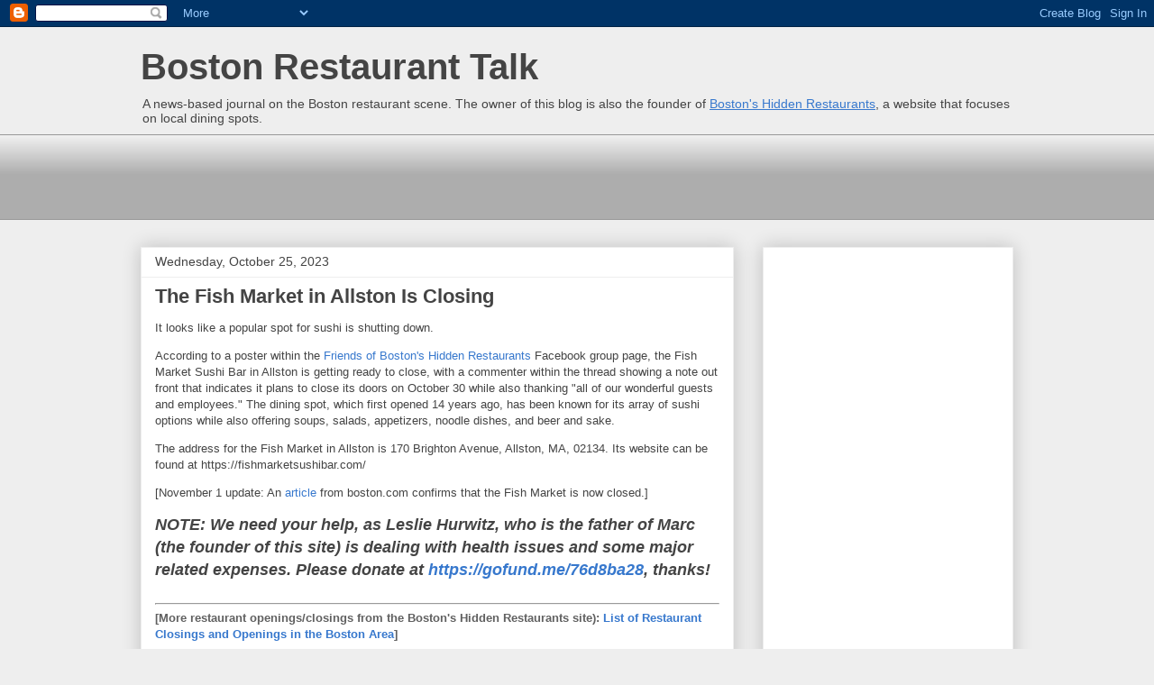

--- FILE ---
content_type: text/html; charset=UTF-8
request_url: https://bostonrestaurants.blogspot.com/2023/10/the-fish-market-in-allston-is-closing.html
body_size: 12934
content:
<!DOCTYPE html>
<html class='v2' dir='ltr' lang='en' xmlns='http://www.w3.org/1999/xhtml' xmlns:b='http://www.google.com/2005/gml/b' xmlns:data='http://www.google.com/2005/gml/data' xmlns:expr='http://www.google.com/2005/gml/expr'>
<head>
<link href='https://www.blogger.com/static/v1/widgets/335934321-css_bundle_v2.css' rel='stylesheet' type='text/css'/>
<meta content='https://blogger.googleusercontent.com/img/b/R29vZ2xl/AVvXsEgAa1ZLOF2qMMLF4pG78g2x8JBCloKz1FEcZHbl8gV9sWnggiKjmIQ2BdHIMVd5c3J-BY9tOZ_9m_NiWNn6vw5WuDHUqdNijfUTTlKQ_Lcd5zzN2sMj3H3au6MFhDrqW8vooJciOQ/s1600/BRTnew.jpg' property='og:image'/>
<meta content='width=1100' name='viewport'/>
<meta content='text/html; charset=UTF-8' http-equiv='Content-Type'/>
<meta content='blogger' name='generator'/>
<link href='https://bostonrestaurants.blogspot.com/favicon.ico' rel='icon' type='image/x-icon'/>
<link href='https://bostonrestaurants.blogspot.com/2023/10/the-fish-market-in-allston-is-closing.html' rel='canonical'/>
<link rel="alternate" type="application/atom+xml" title="Boston Restaurant Talk - Atom" href="https://bostonrestaurants.blogspot.com/feeds/posts/default" />
<link rel="alternate" type="application/rss+xml" title="Boston Restaurant Talk - RSS" href="https://bostonrestaurants.blogspot.com/feeds/posts/default?alt=rss" />
<link rel="service.post" type="application/atom+xml" title="Boston Restaurant Talk - Atom" href="https://www.blogger.com/feeds/10701761/posts/default" />

<link rel="alternate" type="application/atom+xml" title="Boston Restaurant Talk - Atom" href="https://bostonrestaurants.blogspot.com/feeds/3215003865957107993/comments/default" />
<!--Can't find substitution for tag [blog.ieCssRetrofitLinks]-->
<meta content='https://bostonrestaurants.blogspot.com/2023/10/the-fish-market-in-allston-is-closing.html' property='og:url'/>
<meta content='The Fish Market in Allston Is Closing' property='og:title'/>
<meta content='It looks like a popular spot for sushi is shutting down. According to a poster within the Friends of Boston&#39;s Hidden Restaurants  Facebook g...' property='og:description'/>
<title>The Fish Market in Allston Is Closing | Boston Restaurant Talk</title>
<style id='page-skin-1' type='text/css'><!--
/*
-----------------------------------------------
Blogger Template Style
Name:     Awesome Inc.
Designer: Tina Chen
URL:      tinachen.org
----------------------------------------------- */
/* Variable definitions
====================
<Variable name="keycolor" description="Main Color" type="color" default="#ffffff"/>
<Group description="Page" selector="body">
<Variable name="body.font" description="Font" type="font"
default="normal normal 13px Arial, Tahoma, Helvetica, FreeSans, sans-serif"/>
<Variable name="body.background.color" description="Background Color" type="color" default="#000000"/>
<Variable name="body.text.color" description="Text Color" type="color" default="#ffffff"/>
</Group>
<Group description="Links" selector=".main-inner">
<Variable name="link.color" description="Link Color" type="color" default="#888888"/>
<Variable name="link.visited.color" description="Visited Color" type="color" default="#444444"/>
<Variable name="link.hover.color" description="Hover Color" type="color" default="#cccccc"/>
</Group>
<Group description="Blog Title" selector=".header h1">
<Variable name="header.font" description="Title Font" type="font"
default="normal bold 40px Arial, Tahoma, Helvetica, FreeSans, sans-serif"/>
<Variable name="header.text.color" description="Title Color" type="color" default="#444444" />
<Variable name="header.background.color" description="Header Background" type="color" default="transparent" />
</Group>
<Group description="Blog Description" selector=".header .description">
<Variable name="description.font" description="Font" type="font"
default="normal normal 14px Arial, Tahoma, Helvetica, FreeSans, sans-serif"/>
<Variable name="description.text.color" description="Text Color" type="color"
default="#444444" />
</Group>
<Group description="Tabs Text" selector=".tabs-inner .widget li a">
<Variable name="tabs.font" description="Font" type="font"
default="normal bold 14px Arial, Tahoma, Helvetica, FreeSans, sans-serif"/>
<Variable name="tabs.text.color" description="Text Color" type="color" default="#444444"/>
<Variable name="tabs.selected.text.color" description="Selected Color" type="color" default="#444444"/>
</Group>
<Group description="Tabs Background" selector=".tabs-outer .PageList">
<Variable name="tabs.background.color" description="Background Color" type="color" default="#141414"/>
<Variable name="tabs.selected.background.color" description="Selected Color" type="color" default="#444444"/>
<Variable name="tabs.border.color" description="Border Color" type="color" default="#eeeeee"/>
</Group>
<Group description="Date Header" selector=".main-inner .widget h2.date-header, .main-inner .widget h2.date-header span">
<Variable name="date.font" description="Font" type="font"
default="normal normal 14px Arial, Tahoma, Helvetica, FreeSans, sans-serif"/>
<Variable name="date.text.color" description="Text Color" type="color" default="#666666"/>
<Variable name="date.border.color" description="Border Color" type="color" default="#eeeeee"/>
</Group>
<Group description="Post Title" selector="h3.post-title, h4, h3.post-title a">
<Variable name="post.title.font" description="Font" type="font"
default="normal bold 22px Arial, Tahoma, Helvetica, FreeSans, sans-serif"/>
<Variable name="post.title.text.color" description="Text Color" type="color" default="#444444"/>
</Group>
<Group description="Post Background" selector=".post">
<Variable name="post.background.color" description="Background Color" type="color" default="#ffffff" />
<Variable name="post.border.color" description="Border Color" type="color" default="#eeeeee" />
<Variable name="post.border.bevel.color" description="Bevel Color" type="color" default="#eeeeee"/>
</Group>
<Group description="Gadget Title" selector="h2">
<Variable name="widget.title.font" description="Font" type="font"
default="normal bold 14px Arial, Tahoma, Helvetica, FreeSans, sans-serif"/>
<Variable name="widget.title.text.color" description="Text Color" type="color" default="#444444"/>
</Group>
<Group description="Gadget Text" selector=".sidebar .widget">
<Variable name="widget.font" description="Font" type="font"
default="normal normal 14px Arial, Tahoma, Helvetica, FreeSans, sans-serif"/>
<Variable name="widget.text.color" description="Text Color" type="color" default="#444444"/>
<Variable name="widget.alternate.text.color" description="Alternate Color" type="color" default="#666666"/>
</Group>
<Group description="Gadget Links" selector=".sidebar .widget">
<Variable name="widget.link.color" description="Link Color" type="color" default="#3778cd"/>
<Variable name="widget.link.visited.color" description="Visited Color" type="color" default="#4d469c"/>
<Variable name="widget.link.hover.color" description="Hover Color" type="color" default="#3778cd"/>
</Group>
<Group description="Gadget Background" selector=".sidebar .widget">
<Variable name="widget.background.color" description="Background Color" type="color" default="#141414"/>
<Variable name="widget.border.color" description="Border Color" type="color" default="#222222"/>
<Variable name="widget.border.bevel.color" description="Bevel Color" type="color" default="#000000"/>
</Group>
<Group description="Sidebar Background" selector=".column-left-inner .column-right-inner">
<Variable name="widget.outer.background.color" description="Background Color" type="color" default="transparent" />
</Group>
<Group description="Images" selector=".main-inner">
<Variable name="image.background.color" description="Background Color" type="color" default="transparent"/>
<Variable name="image.border.color" description="Border Color" type="color" default="transparent"/>
</Group>
<Group description="Feed" selector=".blog-feeds">
<Variable name="feed.text.color" description="Text Color" type="color" default="#444444"/>
</Group>
<Group description="Feed Links" selector=".blog-feeds">
<Variable name="feed.link.color" description="Link Color" type="color" default="#3778cd"/>
<Variable name="feed.link.visited.color" description="Visited Color" type="color" default="#4d469c"/>
<Variable name="feed.link.hover.color" description="Hover Color" type="color" default="#3778cd"/>
</Group>
<Group description="Pager" selector=".blog-pager">
<Variable name="pager.background.color" description="Background Color" type="color" default="#ffffff" />
</Group>
<Group description="Footer" selector=".footer-outer">
<Variable name="footer.background.color" description="Background Color" type="color" default="#ffffff" />
<Variable name="footer.text.color" description="Text Color" type="color" default="#444444" />
</Group>
<Variable name="title.shadow.spread" description="Title Shadow" type="length" default="-1px" min="-1px" max="100px"/>
<Variable name="body.background" description="Body Background" type="background"
color="#eeeeee"
default="$(color) none repeat scroll top left"/>
<Variable name="body.background.gradient.cap" description="Body Gradient Cap" type="url"
default="none"/>
<Variable name="body.background.size" description="Body Background Size" type="string" default="auto"/>
<Variable name="tabs.background.gradient" description="Tabs Background Gradient" type="url"
default="none"/>
<Variable name="header.background.gradient" description="Header Background Gradient" type="url" default="none" />
<Variable name="header.padding.top" description="Header Top Padding" type="length" default="22px" min="0" max="100px"/>
<Variable name="header.margin.top" description="Header Top Margin" type="length" default="0" min="0" max="100px"/>
<Variable name="header.margin.bottom" description="Header Bottom Margin" type="length" default="0" min="0" max="100px"/>
<Variable name="widget.padding.top" description="Widget Padding Top" type="length" default="8px" min="0" max="20px"/>
<Variable name="widget.padding.side" description="Widget Padding Side" type="length" default="15px" min="0" max="100px"/>
<Variable name="widget.outer.margin.top" description="Widget Top Margin" type="length" default="0" min="0" max="100px"/>
<Variable name="widget.outer.background.gradient" description="Gradient" type="url" default="none" />
<Variable name="widget.border.radius" description="Gadget Border Radius" type="length" default="0" min="0" max="100px"/>
<Variable name="outer.shadow.spread" description="Outer Shadow Size" type="length" default="0" min="0" max="100px"/>
<Variable name="date.header.border.radius.top" description="Date Header Border Radius Top" type="length" default="0" min="0" max="100px"/>
<Variable name="date.header.position" description="Date Header Position" type="length" default="15px" min="0" max="100px"/>
<Variable name="date.space" description="Date Space" type="length" default="30px" min="0" max="100px"/>
<Variable name="date.position" description="Date Float" type="string" default="static" />
<Variable name="date.padding.bottom" description="Date Padding Bottom" type="length" default="0" min="0" max="100px"/>
<Variable name="date.border.size" description="Date Border Size" type="length" default="0" min="0" max="10px"/>
<Variable name="date.background" description="Date Background" type="background" color="transparent"
default="$(color) none no-repeat scroll top left" />
<Variable name="date.first.border.radius.top" description="Date First top radius" type="length" default="0" min="0" max="100px"/>
<Variable name="date.last.space.bottom" description="Date Last Space Bottom" type="length"
default="20px" min="0" max="100px"/>
<Variable name="date.last.border.radius.bottom" description="Date Last bottom radius" type="length" default="0" min="0" max="100px"/>
<Variable name="post.first.padding.top" description="First Post Padding Top" type="length" default="0" min="0" max="100px"/>
<Variable name="image.shadow.spread" description="Image Shadow Size" type="length" default="0" min="0" max="100px"/>
<Variable name="image.border.radius" description="Image Border Radius" type="length" default="0" min="0" max="100px"/>
<Variable name="separator.outdent" description="Separator Outdent" type="length" default="15px" min="0" max="100px"/>
<Variable name="title.separator.border.size" description="Widget Title Border Size" type="length" default="1px" min="0" max="10px"/>
<Variable name="list.separator.border.size" description="List Separator Border Size" type="length" default="1px" min="0" max="10px"/>
<Variable name="shadow.spread" description="Shadow Size" type="length" default="0" min="0" max="100px"/>
<Variable name="startSide" description="Side where text starts in blog language" type="automatic" default="left"/>
<Variable name="endSide" description="Side where text ends in blog language" type="automatic" default="right"/>
<Variable name="date.side" description="Side where date header is placed" type="string" default="right"/>
<Variable name="pager.border.radius.top" description="Pager Border Top Radius" type="length" default="0" min="0" max="100px"/>
<Variable name="pager.space.top" description="Pager Top Space" type="length" default="1em" min="0" max="20em"/>
<Variable name="footer.background.gradient" description="Background Gradient" type="url" default="none" />
<Variable name="mobile.background.size" description="Mobile Background Size" type="string"
default="auto"/>
<Variable name="mobile.background.overlay" description="Mobile Background Overlay" type="string"
default="transparent none repeat scroll top left"/>
<Variable name="mobile.button.color" description="Mobile Button Color" type="color" default="#ffffff" />
*/
/* Content
----------------------------------------------- */
body {
font: normal normal 13px Arial, Tahoma, Helvetica, FreeSans, sans-serif;
color: #444444;
background: #eeeeee none repeat scroll top left;
}
html body .content-outer {
min-width: 0;
max-width: 100%;
width: 100%;
}
a:link {
text-decoration: none;
color: #3778cd;
}
a:visited {
text-decoration: none;
color: #4d469c;
}
a:hover {
text-decoration: underline;
color: #3778cd;
}
.body-fauxcolumn-outer .cap-top {
position: absolute;
z-index: 1;
height: 276px;
width: 100%;
background: transparent none repeat-x scroll top left;
_background-image: none;
}
/* Columns
----------------------------------------------- */
.content-inner {
padding: 0;
}
.header-inner .section {
margin: 0 16px;
}
.tabs-inner .section {
margin: 0 16px;
}
.main-inner {
padding-top: 30px;
}
.main-inner .column-center-inner,
.main-inner .column-left-inner,
.main-inner .column-right-inner {
padding: 0 5px;
}
*+html body .main-inner .column-center-inner {
margin-top: -30px;
}
#layout .main-inner .column-center-inner {
margin-top: 0;
}
/* Header
----------------------------------------------- */
.header-outer {
margin: 0 0 0 0;
background: transparent none repeat scroll 0 0;
}
.Header h1 {
font: normal bold 40px Arial, Tahoma, Helvetica, FreeSans, sans-serif;
color: #444444;
text-shadow: 0 0 -1px #000000;
}
.Header h1 a {
color: #444444;
}
.Header .description {
font: normal normal 14px Arial, Tahoma, Helvetica, FreeSans, sans-serif;
color: #444444;
}
.header-inner .Header .titlewrapper,
.header-inner .Header .descriptionwrapper {
padding-left: 0;
padding-right: 0;
margin-bottom: 0;
}
.header-inner .Header .titlewrapper {
padding-top: 22px;
}
/* Tabs
----------------------------------------------- */
.tabs-outer {
overflow: hidden;
position: relative;
background: #eeeeee url(//www.blogblog.com/1kt/awesomeinc/tabs_gradient_light.png) repeat scroll 0 0;
}
#layout .tabs-outer {
overflow: visible;
}
.tabs-cap-top, .tabs-cap-bottom {
position: absolute;
width: 100%;
border-top: 1px solid #999999;
}
.tabs-cap-bottom {
bottom: 0;
}
.tabs-inner .widget li a {
display: inline-block;
margin: 0;
padding: .6em 1.5em;
font: normal bold 14px Arial, Tahoma, Helvetica, FreeSans, sans-serif;
color: #444444;
border-top: 1px solid #999999;
border-bottom: 1px solid #999999;
border-left: 1px solid #999999;
height: 16px;
line-height: 16px;
}
.tabs-inner .widget li:last-child a {
border-right: 1px solid #999999;
}
.tabs-inner .widget li.selected a, .tabs-inner .widget li a:hover {
background: #666666 url(//www.blogblog.com/1kt/awesomeinc/tabs_gradient_light.png) repeat-x scroll 0 -100px;
color: #ffffff;
}
/* Headings
----------------------------------------------- */
h2 {
font: normal bold 14px Arial, Tahoma, Helvetica, FreeSans, sans-serif;
color: #444444;
}
/* Widgets
----------------------------------------------- */
.main-inner .section {
margin: 0 27px;
padding: 0;
}
.main-inner .column-left-outer,
.main-inner .column-right-outer {
margin-top: 0;
}
#layout .main-inner .column-left-outer,
#layout .main-inner .column-right-outer {
margin-top: 0;
}
.main-inner .column-left-inner,
.main-inner .column-right-inner {
background: transparent none repeat 0 0;
-moz-box-shadow: 0 0 0 rgba(0, 0, 0, .2);
-webkit-box-shadow: 0 0 0 rgba(0, 0, 0, .2);
-goog-ms-box-shadow: 0 0 0 rgba(0, 0, 0, .2);
box-shadow: 0 0 0 rgba(0, 0, 0, .2);
-moz-border-radius: 0;
-webkit-border-radius: 0;
-goog-ms-border-radius: 0;
border-radius: 0;
}
#layout .main-inner .column-left-inner,
#layout .main-inner .column-right-inner {
margin-top: 0;
}
.sidebar .widget {
font: normal normal 14px Arial, Tahoma, Helvetica, FreeSans, sans-serif;
color: #444444;
}
.sidebar .widget a:link {
color: #3778cd;
}
.sidebar .widget a:visited {
color: #4d469c;
}
.sidebar .widget a:hover {
color: #3778cd;
}
.sidebar .widget h2 {
text-shadow: 0 0 -1px #000000;
}
.main-inner .widget {
background-color: #ffffff;
border: 1px solid #eeeeee;
padding: 0 15px 15px;
margin: 20px -16px;
-moz-box-shadow: 0 0 20px rgba(0, 0, 0, .2);
-webkit-box-shadow: 0 0 20px rgba(0, 0, 0, .2);
-goog-ms-box-shadow: 0 0 20px rgba(0, 0, 0, .2);
box-shadow: 0 0 20px rgba(0, 0, 0, .2);
-moz-border-radius: 0;
-webkit-border-radius: 0;
-goog-ms-border-radius: 0;
border-radius: 0;
}
.main-inner .widget h2 {
margin: 0 -15px;
padding: .6em 15px .5em;
border-bottom: 1px solid transparent;
}
.footer-inner .widget h2 {
padding: 0 0 .4em;
border-bottom: 1px solid transparent;
}
.main-inner .widget h2 + div, .footer-inner .widget h2 + div {
border-top: 1px solid #eeeeee;
padding-top: 8px;
}
.main-inner .widget .widget-content {
margin: 0 -15px;
padding: 7px 15px 0;
}
.main-inner .widget ul, .main-inner .widget #ArchiveList ul.flat {
margin: -8px -15px 0;
padding: 0;
list-style: none;
}
.main-inner .widget #ArchiveList {
margin: -8px 0 0;
}
.main-inner .widget ul li, .main-inner .widget #ArchiveList ul.flat li {
padding: .5em 15px;
text-indent: 0;
color: #666666;
border-top: 1px solid #eeeeee;
border-bottom: 1px solid transparent;
}
.main-inner .widget #ArchiveList ul li {
padding-top: .25em;
padding-bottom: .25em;
}
.main-inner .widget ul li:first-child, .main-inner .widget #ArchiveList ul.flat li:first-child {
border-top: none;
}
.main-inner .widget ul li:last-child, .main-inner .widget #ArchiveList ul.flat li:last-child {
border-bottom: none;
}
.post-body {
position: relative;
}
.main-inner .widget .post-body ul {
padding: 0 2.5em;
margin: .5em 0;
list-style: disc;
}
.main-inner .widget .post-body ul li {
padding: 0.25em 0;
margin-bottom: .25em;
color: #444444;
border: none;
}
.footer-inner .widget ul {
padding: 0;
list-style: none;
}
.widget .zippy {
color: #666666;
}
/* Posts
----------------------------------------------- */
body .main-inner .Blog {
padding: 0;
margin-bottom: 1em;
background-color: transparent;
border: none;
-moz-box-shadow: 0 0 0 rgba(0, 0, 0, 0);
-webkit-box-shadow: 0 0 0 rgba(0, 0, 0, 0);
-goog-ms-box-shadow: 0 0 0 rgba(0, 0, 0, 0);
box-shadow: 0 0 0 rgba(0, 0, 0, 0);
}
.main-inner .section:last-child .Blog:last-child {
padding: 0;
margin-bottom: 1em;
}
.main-inner .widget h2.date-header {
margin: 0 -15px 1px;
padding: 0 0 0 0;
font: normal normal 14px Arial, Tahoma, Helvetica, FreeSans, sans-serif;
color: #444444;
background: transparent none no-repeat scroll top left;
border-top: 0 solid #eeeeee;
border-bottom: 1px solid transparent;
-moz-border-radius-topleft: 0;
-moz-border-radius-topright: 0;
-webkit-border-top-left-radius: 0;
-webkit-border-top-right-radius: 0;
border-top-left-radius: 0;
border-top-right-radius: 0;
position: static;
bottom: 100%;
right: 15px;
text-shadow: 0 0 -1px #000000;
}
.main-inner .widget h2.date-header span {
font: normal normal 14px Arial, Tahoma, Helvetica, FreeSans, sans-serif;
display: block;
padding: .5em 15px;
border-left: 0 solid #eeeeee;
border-right: 0 solid #eeeeee;
}
.date-outer {
position: relative;
margin: 30px 0 20px;
padding: 0 15px;
background-color: #ffffff;
border: 1px solid #eeeeee;
-moz-box-shadow: 0 0 20px rgba(0, 0, 0, .2);
-webkit-box-shadow: 0 0 20px rgba(0, 0, 0, .2);
-goog-ms-box-shadow: 0 0 20px rgba(0, 0, 0, .2);
box-shadow: 0 0 20px rgba(0, 0, 0, .2);
-moz-border-radius: 0;
-webkit-border-radius: 0;
-goog-ms-border-radius: 0;
border-radius: 0;
}
.date-outer:first-child {
margin-top: 0;
}
.date-outer:last-child {
margin-bottom: 20px;
-moz-border-radius-bottomleft: 0;
-moz-border-radius-bottomright: 0;
-webkit-border-bottom-left-radius: 0;
-webkit-border-bottom-right-radius: 0;
-goog-ms-border-bottom-left-radius: 0;
-goog-ms-border-bottom-right-radius: 0;
border-bottom-left-radius: 0;
border-bottom-right-radius: 0;
}
.date-posts {
margin: 0 -15px;
padding: 0 15px;
clear: both;
}
.post-outer, .inline-ad {
border-top: 1px solid #eeeeee;
margin: 0 -15px;
padding: 15px 15px;
}
.post-outer {
padding-bottom: 10px;
}
.post-outer:first-child {
padding-top: 0;
border-top: none;
}
.post-outer:last-child, .inline-ad:last-child {
border-bottom: none;
}
.post-body {
position: relative;
}
.post-body img {
padding: 8px;
background: transparent;
border: 1px solid transparent;
-moz-box-shadow: 0 0 0 rgba(0, 0, 0, .2);
-webkit-box-shadow: 0 0 0 rgba(0, 0, 0, .2);
box-shadow: 0 0 0 rgba(0, 0, 0, .2);
-moz-border-radius: 0;
-webkit-border-radius: 0;
border-radius: 0;
}
h3.post-title, h4 {
font: normal bold 22px Arial, Tahoma, Helvetica, FreeSans, sans-serif;
color: #444444;
}
h3.post-title a {
font: normal bold 22px Arial, Tahoma, Helvetica, FreeSans, sans-serif;
color: #444444;
}
h3.post-title a:hover {
color: #3778cd;
text-decoration: underline;
}
.post-header {
margin: 0 0 1em;
}
.post-body {
line-height: 1.4;
}
.post-outer h2 {
color: #444444;
}
.post-footer {
margin: 1.5em 0 0;
}
#blog-pager {
padding: 15px;
font-size: 120%;
background-color: #ffffff;
border: 1px solid #eeeeee;
-moz-box-shadow: 0 0 20px rgba(0, 0, 0, .2);
-webkit-box-shadow: 0 0 20px rgba(0, 0, 0, .2);
-goog-ms-box-shadow: 0 0 20px rgba(0, 0, 0, .2);
box-shadow: 0 0 20px rgba(0, 0, 0, .2);
-moz-border-radius: 0;
-webkit-border-radius: 0;
-goog-ms-border-radius: 0;
border-radius: 0;
-moz-border-radius-topleft: 0;
-moz-border-radius-topright: 0;
-webkit-border-top-left-radius: 0;
-webkit-border-top-right-radius: 0;
-goog-ms-border-top-left-radius: 0;
-goog-ms-border-top-right-radius: 0;
border-top-left-radius: 0;
border-top-right-radius-topright: 0;
margin-top: 1em;
}
.blog-feeds, .post-feeds {
margin: 1em 0;
text-align: center;
color: #444444;
}
.blog-feeds a, .post-feeds a {
color: #3778cd;
}
.blog-feeds a:visited, .post-feeds a:visited {
color: #4d469c;
}
.blog-feeds a:hover, .post-feeds a:hover {
color: #3778cd;
}
.post-outer .comments {
margin-top: 2em;
}
/* Comments
----------------------------------------------- */
.comments .comments-content .icon.blog-author {
background-repeat: no-repeat;
background-image: url([data-uri]);
}
.comments .comments-content .loadmore a {
border-top: 1px solid #999999;
border-bottom: 1px solid #999999;
}
.comments .continue {
border-top: 2px solid #999999;
}
/* Footer
----------------------------------------------- */
.footer-outer {
margin: -20px 0 -1px;
padding: 20px 0 0;
color: #444444;
overflow: hidden;
}
.footer-fauxborder-left {
border-top: 1px solid #eeeeee;
background: #ffffff none repeat scroll 0 0;
-moz-box-shadow: 0 0 20px rgba(0, 0, 0, .2);
-webkit-box-shadow: 0 0 20px rgba(0, 0, 0, .2);
-goog-ms-box-shadow: 0 0 20px rgba(0, 0, 0, .2);
box-shadow: 0 0 20px rgba(0, 0, 0, .2);
margin: 0 -20px;
}
/* Mobile
----------------------------------------------- */
body.mobile {
background-size: auto;
}
.mobile .body-fauxcolumn-outer {
background: transparent none repeat scroll top left;
}
*+html body.mobile .main-inner .column-center-inner {
margin-top: 0;
}
.mobile .main-inner .widget {
padding: 0 0 15px;
}
.mobile .main-inner .widget h2 + div,
.mobile .footer-inner .widget h2 + div {
border-top: none;
padding-top: 0;
}
.mobile .footer-inner .widget h2 {
padding: 0.5em 0;
border-bottom: none;
}
.mobile .main-inner .widget .widget-content {
margin: 0;
padding: 7px 0 0;
}
.mobile .main-inner .widget ul,
.mobile .main-inner .widget #ArchiveList ul.flat {
margin: 0 -15px 0;
}
.mobile .main-inner .widget h2.date-header {
right: 0;
}
.mobile .date-header span {
padding: 0.4em 0;
}
.mobile .date-outer:first-child {
margin-bottom: 0;
border: 1px solid #eeeeee;
-moz-border-radius-topleft: 0;
-moz-border-radius-topright: 0;
-webkit-border-top-left-radius: 0;
-webkit-border-top-right-radius: 0;
-goog-ms-border-top-left-radius: 0;
-goog-ms-border-top-right-radius: 0;
border-top-left-radius: 0;
border-top-right-radius: 0;
}
.mobile .date-outer {
border-color: #eeeeee;
border-width: 0 1px 1px;
}
.mobile .date-outer:last-child {
margin-bottom: 0;
}
.mobile .main-inner {
padding: 0;
}
.mobile .header-inner .section {
margin: 0;
}
.mobile .post-outer, .mobile .inline-ad {
padding: 5px 0;
}
.mobile .tabs-inner .section {
margin: 0 10px;
}
.mobile .main-inner .widget h2 {
margin: 0;
padding: 0;
}
.mobile .main-inner .widget h2.date-header span {
padding: 0;
}
.mobile .main-inner .widget .widget-content {
margin: 0;
padding: 7px 0 0;
}
.mobile #blog-pager {
border: 1px solid transparent;
background: #ffffff none repeat scroll 0 0;
}
.mobile .main-inner .column-left-inner,
.mobile .main-inner .column-right-inner {
background: transparent none repeat 0 0;
-moz-box-shadow: none;
-webkit-box-shadow: none;
-goog-ms-box-shadow: none;
box-shadow: none;
}
.mobile .date-posts {
margin: 0;
padding: 0;
}
.mobile .footer-fauxborder-left {
margin: 0;
border-top: inherit;
}
.mobile .main-inner .section:last-child .Blog:last-child {
margin-bottom: 0;
}
.mobile-index-contents {
color: #444444;
}
.mobile .mobile-link-button {
background: #3778cd url(//www.blogblog.com/1kt/awesomeinc/tabs_gradient_light.png) repeat scroll 0 0;
}
.mobile-link-button a:link, .mobile-link-button a:visited {
color: #ffffff;
}
.mobile .tabs-inner .PageList .widget-content {
background: transparent;
border-top: 1px solid;
border-color: #999999;
color: #444444;
}
.mobile .tabs-inner .PageList .widget-content .pagelist-arrow {
border-left: 1px solid #999999;
}

--></style>
<style id='template-skin-1' type='text/css'><!--
body {
min-width: 1000px;
}
.content-outer, .content-fauxcolumn-outer, .region-inner {
min-width: 1000px;
max-width: 1000px;
_width: 1000px;
}
.main-inner .columns {
padding-left: 0px;
padding-right: 310px;
}
.main-inner .fauxcolumn-center-outer {
left: 0px;
right: 310px;
/* IE6 does not respect left and right together */
_width: expression(this.parentNode.offsetWidth -
parseInt("0px") -
parseInt("310px") + 'px');
}
.main-inner .fauxcolumn-left-outer {
width: 0px;
}
.main-inner .fauxcolumn-right-outer {
width: 310px;
}
.main-inner .column-left-outer {
width: 0px;
right: 100%;
margin-left: -0px;
}
.main-inner .column-right-outer {
width: 310px;
margin-right: -310px;
}
#layout {
min-width: 0;
}
#layout .content-outer {
min-width: 0;
width: 800px;
}
#layout .region-inner {
min-width: 0;
width: auto;
}
body#layout div.add_widget {
padding: 8px;
}
body#layout div.add_widget a {
margin-left: 32px;
}
--></style>
<link href='https://www.blogger.com/dyn-css/authorization.css?targetBlogID=10701761&amp;zx=1661b4d5-64db-4cd9-a74e-3ce98044c2d4' media='none' onload='if(media!=&#39;all&#39;)media=&#39;all&#39;' rel='stylesheet'/><noscript><link href='https://www.blogger.com/dyn-css/authorization.css?targetBlogID=10701761&amp;zx=1661b4d5-64db-4cd9-a74e-3ce98044c2d4' rel='stylesheet'/></noscript>
<meta name='google-adsense-platform-account' content='ca-host-pub-1556223355139109'/>
<meta name='google-adsense-platform-domain' content='blogspot.com'/>

<!-- data-ad-client=ca-pub-2969808361650182 -->

</head>
<body class='loading'>
<div class='navbar section' id='navbar' name='Navbar'><div class='widget Navbar' data-version='1' id='Navbar1'><script type="text/javascript">
    function setAttributeOnload(object, attribute, val) {
      if(window.addEventListener) {
        window.addEventListener('load',
          function(){ object[attribute] = val; }, false);
      } else {
        window.attachEvent('onload', function(){ object[attribute] = val; });
      }
    }
  </script>
<div id="navbar-iframe-container"></div>
<script type="text/javascript" src="https://apis.google.com/js/platform.js"></script>
<script type="text/javascript">
      gapi.load("gapi.iframes:gapi.iframes.style.bubble", function() {
        if (gapi.iframes && gapi.iframes.getContext) {
          gapi.iframes.getContext().openChild({
              url: 'https://www.blogger.com/navbar/10701761?po\x3d3215003865957107993\x26origin\x3dhttps://bostonrestaurants.blogspot.com',
              where: document.getElementById("navbar-iframe-container"),
              id: "navbar-iframe"
          });
        }
      });
    </script><script type="text/javascript">
(function() {
var script = document.createElement('script');
script.type = 'text/javascript';
script.src = '//pagead2.googlesyndication.com/pagead/js/google_top_exp.js';
var head = document.getElementsByTagName('head')[0];
if (head) {
head.appendChild(script);
}})();
</script>
</div></div>
<div class='body-fauxcolumns'>
<div class='fauxcolumn-outer body-fauxcolumn-outer'>
<div class='cap-top'>
<div class='cap-left'></div>
<div class='cap-right'></div>
</div>
<div class='fauxborder-left'>
<div class='fauxborder-right'></div>
<div class='fauxcolumn-inner'>
</div>
</div>
<div class='cap-bottom'>
<div class='cap-left'></div>
<div class='cap-right'></div>
</div>
</div>
</div>
<div class='content'>
<div class='content-fauxcolumns'>
<div class='fauxcolumn-outer content-fauxcolumn-outer'>
<div class='cap-top'>
<div class='cap-left'></div>
<div class='cap-right'></div>
</div>
<div class='fauxborder-left'>
<div class='fauxborder-right'></div>
<div class='fauxcolumn-inner'>
</div>
</div>
<div class='cap-bottom'>
<div class='cap-left'></div>
<div class='cap-right'></div>
</div>
</div>
</div>
<div class='content-outer'>
<div class='content-cap-top cap-top'>
<div class='cap-left'></div>
<div class='cap-right'></div>
</div>
<div class='fauxborder-left content-fauxborder-left'>
<div class='fauxborder-right content-fauxborder-right'></div>
<div class='content-inner'>
<header>
<div class='header-outer'>
<div class='header-cap-top cap-top'>
<div class='cap-left'></div>
<div class='cap-right'></div>
</div>
<div class='fauxborder-left header-fauxborder-left'>
<div class='fauxborder-right header-fauxborder-right'></div>
<div class='region-inner header-inner'>
<div class='header section' id='header' name='Header'><div class='widget Header' data-version='1' id='Header1'>
<div id='header-inner'>
<div class='titlewrapper'>
<h1 class='title'>
<a href='https://bostonrestaurants.blogspot.com/'>
Boston Restaurant Talk
</a>
</h1>
</div>
<div class='descriptionwrapper'>
<p class='description'><span>A news-based journal on the Boston restaurant scene. The owner of this blog is also the founder of <a href="http://www.hiddenboston.com"><u>Boston's Hidden Restaurants</u></a>, a website that focuses on local dining spots.</span></p>
</div>
</div>
</div></div>
</div>
</div>
<div class='header-cap-bottom cap-bottom'>
<div class='cap-left'></div>
<div class='cap-right'></div>
</div>
</div>
</header>
<div class='tabs-outer'>
<div class='tabs-cap-top cap-top'>
<div class='cap-left'></div>
<div class='cap-right'></div>
</div>
<div class='fauxborder-left tabs-fauxborder-left'>
<div class='fauxborder-right tabs-fauxborder-right'></div>
<div class='region-inner tabs-inner'>
<div class='tabs section' id='crosscol' name='Cross-Column'><div class='widget AdSense' data-version='1' id='AdSense2'>
<div class='widget-content'>
<script async src="https://pagead2.googlesyndication.com/pagead/js/adsbygoogle.js"></script>
<!-- bostonrestaurants_crosscol_AdSense2_728x90_as -->
<ins class="adsbygoogle"
     style="display:inline-block;width:728px;height:90px"
     data-ad-client="ca-pub-2969808361650182"
     data-ad-host="ca-host-pub-1556223355139109"
     data-ad-slot="6933391083"></ins>
<script>
(adsbygoogle = window.adsbygoogle || []).push({});
</script>
<div class='clear'></div>
</div>
</div></div>
<div class='tabs no-items section' id='crosscol-overflow' name='Cross-Column 2'></div>
</div>
</div>
<div class='tabs-cap-bottom cap-bottom'>
<div class='cap-left'></div>
<div class='cap-right'></div>
</div>
</div>
<div class='main-outer'>
<div class='main-cap-top cap-top'>
<div class='cap-left'></div>
<div class='cap-right'></div>
</div>
<div class='fauxborder-left main-fauxborder-left'>
<div class='fauxborder-right main-fauxborder-right'></div>
<div class='region-inner main-inner'>
<div class='columns fauxcolumns'>
<div class='fauxcolumn-outer fauxcolumn-center-outer'>
<div class='cap-top'>
<div class='cap-left'></div>
<div class='cap-right'></div>
</div>
<div class='fauxborder-left'>
<div class='fauxborder-right'></div>
<div class='fauxcolumn-inner'>
</div>
</div>
<div class='cap-bottom'>
<div class='cap-left'></div>
<div class='cap-right'></div>
</div>
</div>
<div class='fauxcolumn-outer fauxcolumn-left-outer'>
<div class='cap-top'>
<div class='cap-left'></div>
<div class='cap-right'></div>
</div>
<div class='fauxborder-left'>
<div class='fauxborder-right'></div>
<div class='fauxcolumn-inner'>
</div>
</div>
<div class='cap-bottom'>
<div class='cap-left'></div>
<div class='cap-right'></div>
</div>
</div>
<div class='fauxcolumn-outer fauxcolumn-right-outer'>
<div class='cap-top'>
<div class='cap-left'></div>
<div class='cap-right'></div>
</div>
<div class='fauxborder-left'>
<div class='fauxborder-right'></div>
<div class='fauxcolumn-inner'>
</div>
</div>
<div class='cap-bottom'>
<div class='cap-left'></div>
<div class='cap-right'></div>
</div>
</div>
<!-- corrects IE6 width calculation -->
<div class='columns-inner'>
<div class='column-center-outer'>
<div class='column-center-inner'>
<div class='main section' id='main' name='Main'><div class='widget Blog' data-version='1' id='Blog1'>
<div class='blog-posts hfeed'>

          <div class="date-outer">
        
<h2 class='date-header'><span>Wednesday, October 25, 2023</span></h2>

          <div class="date-posts">
        
<div class='post-outer'>
<div class='post hentry uncustomized-post-template' itemprop='blogPost' itemscope='itemscope' itemtype='http://schema.org/BlogPosting'>
<meta content='10701761' itemprop='blogId'/>
<meta content='3215003865957107993' itemprop='postId'/>
<a name='3215003865957107993'></a>
<h3 class='post-title entry-title' itemprop='name'>
The Fish Market in Allston Is Closing
</h3>
<div class='post-header'>
<div class='post-header-line-1'></div>
</div>
<div class='post-body entry-content' id='post-body-3215003865957107993' itemprop='description articleBody'>
<p>It looks like a popular spot for sushi is shutting down.</p><p>According to a poster within the <a href="https://www.facebook.com/groups/38033797932">Friends of Boston's Hidden Restaurants</a> Facebook group page, the Fish Market Sushi Bar in Allston is getting ready to close, with a commenter within the thread showing a note out front that indicates it plans to close its doors on October 30 while also thanking "all of our wonderful guests and employees." The dining spot, which first opened 14 years ago, has been known for its array of sushi options while also offering soups, salads, appetizers, noodle dishes, and beer and sake.</p><p>The address for the Fish Market in Allston is 170 Brighton Avenue, Allston, MA, 02134. Its website can be found at&nbsp;https://fishmarketsushibar.com/</p><p>[November 1 update: An <a href="https://www.boston.com/food/restaurants/2023/10/30/fish-market-sushi-bar-in-allston-has-closed/?s_campaign=bcom%3Asocialflow%3Afacebook&amp;fbclid=IwAR1T4XR4f5a_IypK17vaxnEoE0L7Fju9kQ3EG9tj3vlnrQ66GzAcoNc0vhM">article</a> from boston.com confirms that the Fish Market is now closed.]</p><div><i style="font-size: 18.4px;"><i style="font-size: 18.4px;"><b>NOTE: We need your help, as Leslie Hurwitz, who is the father of Marc (the founder of this site) is dealing with health issues and some major related expenses. Please donate&nbsp;</b></i><b>at&nbsp;<a href="https://gofund.me/76d8ba28">https://gofund.me/76d8ba28</a>, thanks!</b></i><br /><br /><hr /><strong style="color: #606060;">[More restaurant openings/closings from the Boston's Hidden Restaurants site):&nbsp;<a href="https://hiddenboston.com/closings-openings.html" target="_blank">List of Restaurant Closings and Openings in the Boston Area</a>]</strong><br /><hr /><br /></div>
<div style='clear: both;'></div>
</div>
<div class='post-footer'>
<div class='post-footer-line post-footer-line-1'>
<span class='post-author vcard'>
Posted by
<span class='fn' itemprop='author' itemscope='itemscope' itemtype='http://schema.org/Person'>
<meta content='https://www.blogger.com/profile/13127881562140186385' itemprop='url'/>
<a class='g-profile' href='https://www.blogger.com/profile/13127881562140186385' rel='author' title='author profile'>
<span itemprop='name'>Marc</span>
</a>
</span>
</span>
<span class='post-timestamp'>
at
<meta content='https://bostonrestaurants.blogspot.com/2023/10/the-fish-market-in-allston-is-closing.html' itemprop='url'/>
<a class='timestamp-link' href='https://bostonrestaurants.blogspot.com/2023/10/the-fish-market-in-allston-is-closing.html' rel='bookmark' title='permanent link'><abbr class='published' itemprop='datePublished' title='2023-10-25T10:10:00-04:00'>10:10 AM</abbr></a>
</span>
<span class='post-comment-link'>
</span>
<span class='post-icons'>
<span class='item-action'>
<a href='https://www.blogger.com/email-post/10701761/3215003865957107993' title='Email Post'>
<img alt='' class='icon-action' height='13' src='https://resources.blogblog.com/img/icon18_email.gif' width='18'/>
</a>
</span>
<span class='item-control blog-admin pid-1517364802'>
<a href='https://www.blogger.com/post-edit.g?blogID=10701761&postID=3215003865957107993&from=pencil' title='Edit Post'>
<img alt='' class='icon-action' height='18' src='https://resources.blogblog.com/img/icon18_edit_allbkg.gif' width='18'/>
</a>
</span>
</span>
<div class='post-share-buttons goog-inline-block'>
<a class='goog-inline-block share-button sb-email' href='https://www.blogger.com/share-post.g?blogID=10701761&postID=3215003865957107993&target=email' target='_blank' title='Email This'><span class='share-button-link-text'>Email This</span></a><a class='goog-inline-block share-button sb-blog' href='https://www.blogger.com/share-post.g?blogID=10701761&postID=3215003865957107993&target=blog' onclick='window.open(this.href, "_blank", "height=270,width=475"); return false;' target='_blank' title='BlogThis!'><span class='share-button-link-text'>BlogThis!</span></a><a class='goog-inline-block share-button sb-twitter' href='https://www.blogger.com/share-post.g?blogID=10701761&postID=3215003865957107993&target=twitter' target='_blank' title='Share to X'><span class='share-button-link-text'>Share to X</span></a><a class='goog-inline-block share-button sb-facebook' href='https://www.blogger.com/share-post.g?blogID=10701761&postID=3215003865957107993&target=facebook' onclick='window.open(this.href, "_blank", "height=430,width=640"); return false;' target='_blank' title='Share to Facebook'><span class='share-button-link-text'>Share to Facebook</span></a><a class='goog-inline-block share-button sb-pinterest' href='https://www.blogger.com/share-post.g?blogID=10701761&postID=3215003865957107993&target=pinterest' target='_blank' title='Share to Pinterest'><span class='share-button-link-text'>Share to Pinterest</span></a>
</div>
</div>
<div class='post-footer-line post-footer-line-2'>
<span class='post-labels'>
Labels:
<a href='https://bostonrestaurants.blogspot.com/search/label/Allston%20restaurants' rel='tag'>Allston restaurants</a>,
<a href='https://bostonrestaurants.blogspot.com/search/label/Boston%20restaurants' rel='tag'>Boston restaurants</a>,
<a href='https://bostonrestaurants.blogspot.com/search/label/restaurant%20closings' rel='tag'>restaurant closings</a>,
<a href='https://bostonrestaurants.blogspot.com/search/label/sushi' rel='tag'>sushi</a>
</span>
</div>
<div class='post-footer-line post-footer-line-3'>
<span class='post-location'>
</span>
</div>
</div>
</div>
<div class='comments' id='comments'>
<a name='comments'></a>
</div>
</div>

        </div></div>
      
</div>
<div class='blog-pager' id='blog-pager'>
<span id='blog-pager-newer-link'>
<a class='blog-pager-newer-link' href='https://bostonrestaurants.blogspot.com/2023/10/seiyo-in-bostons-south-end-is-closing.html' id='Blog1_blog-pager-newer-link' title='Newer Post'>Newer Post</a>
</span>
<span id='blog-pager-older-link'>
<a class='blog-pager-older-link' href='https://bostonrestaurants.blogspot.com/2023/10/prb-boulangerie-opens-in-cambridges.html' id='Blog1_blog-pager-older-link' title='Older Post'>Older Post</a>
</span>
<a class='home-link' href='https://bostonrestaurants.blogspot.com/'>Home</a>
</div>
<div class='clear'></div>
<div class='post-feeds'>
</div>
</div></div>
</div>
</div>
<div class='column-left-outer'>
<div class='column-left-inner'>
<aside>
</aside>
</div>
</div>
<div class='column-right-outer'>
<div class='column-right-inner'>
<aside>
<div class='sidebar section' id='sidebar-right-1'><div class='widget AdSense' data-version='1' id='AdSense1'>
<div class='widget-content'>
<script async src="https://pagead2.googlesyndication.com/pagead/js/adsbygoogle.js"></script>
<!-- bostonrestaurants_sidebar-right-1_AdSense1_1x1_as -->
<ins class="adsbygoogle"
     style="display:block"
     data-ad-client="ca-pub-2969808361650182"
     data-ad-host="ca-host-pub-1556223355139109"
     data-ad-slot="9293930422"
     data-ad-format="auto"
     data-full-width-responsive="true"></ins>
<script>
(adsbygoogle = window.adsbygoogle || []).push({});
</script>
<div class='clear'></div>
</div>
</div><div class='widget BlogArchive' data-version='1' id='BlogArchive1'>
<h2>Blog Archive</h2>
<div class='widget-content'>
<div id='ArchiveList'>
<div id='BlogArchive1_ArchiveList'>
<select id='BlogArchive1_ArchiveMenu'>
<option value=''>Blog Archive</option>
<option value='https://bostonrestaurants.blogspot.com/2026/01/'>January (26)</option>
<option value='https://bostonrestaurants.blogspot.com/2025/12/'>December (50)</option>
<option value='https://bostonrestaurants.blogspot.com/2025/11/'>November (48)</option>
<option value='https://bostonrestaurants.blogspot.com/2025/10/'>October (54)</option>
<option value='https://bostonrestaurants.blogspot.com/2025/09/'>September (37)</option>
<option value='https://bostonrestaurants.blogspot.com/2025/08/'>August (49)</option>
<option value='https://bostonrestaurants.blogspot.com/2025/07/'>July (52)</option>
<option value='https://bostonrestaurants.blogspot.com/2025/06/'>June (46)</option>
<option value='https://bostonrestaurants.blogspot.com/2025/05/'>May (58)</option>
<option value='https://bostonrestaurants.blogspot.com/2025/04/'>April (59)</option>
<option value='https://bostonrestaurants.blogspot.com/2025/03/'>March (58)</option>
<option value='https://bostonrestaurants.blogspot.com/2025/02/'>February (54)</option>
<option value='https://bostonrestaurants.blogspot.com/2025/01/'>January (73)</option>
<option value='https://bostonrestaurants.blogspot.com/2024/12/'>December (57)</option>
<option value='https://bostonrestaurants.blogspot.com/2024/11/'>November (54)</option>
<option value='https://bostonrestaurants.blogspot.com/2024/10/'>October (55)</option>
<option value='https://bostonrestaurants.blogspot.com/2024/09/'>September (57)</option>
<option value='https://bostonrestaurants.blogspot.com/2024/08/'>August (40)</option>
<option value='https://bostonrestaurants.blogspot.com/2024/07/'>July (53)</option>
<option value='https://bostonrestaurants.blogspot.com/2024/06/'>June (49)</option>
<option value='https://bostonrestaurants.blogspot.com/2024/05/'>May (61)</option>
<option value='https://bostonrestaurants.blogspot.com/2024/04/'>April (53)</option>
<option value='https://bostonrestaurants.blogspot.com/2024/03/'>March (55)</option>
<option value='https://bostonrestaurants.blogspot.com/2024/02/'>February (53)</option>
<option value='https://bostonrestaurants.blogspot.com/2024/01/'>January (58)</option>
<option value='https://bostonrestaurants.blogspot.com/2023/12/'>December (54)</option>
<option value='https://bostonrestaurants.blogspot.com/2023/11/'>November (50)</option>
<option value='https://bostonrestaurants.blogspot.com/2023/10/'>October (63)</option>
<option value='https://bostonrestaurants.blogspot.com/2023/09/'>September (55)</option>
<option value='https://bostonrestaurants.blogspot.com/2023/08/'>August (62)</option>
<option value='https://bostonrestaurants.blogspot.com/2023/07/'>July (56)</option>
<option value='https://bostonrestaurants.blogspot.com/2023/06/'>June (52)</option>
<option value='https://bostonrestaurants.blogspot.com/2023/05/'>May (56)</option>
<option value='https://bostonrestaurants.blogspot.com/2023/04/'>April (58)</option>
<option value='https://bostonrestaurants.blogspot.com/2023/03/'>March (53)</option>
<option value='https://bostonrestaurants.blogspot.com/2023/02/'>February (49)</option>
<option value='https://bostonrestaurants.blogspot.com/2023/01/'>January (48)</option>
<option value='https://bostonrestaurants.blogspot.com/2022/12/'>December (57)</option>
<option value='https://bostonrestaurants.blogspot.com/2022/11/'>November (46)</option>
<option value='https://bostonrestaurants.blogspot.com/2022/10/'>October (52)</option>
<option value='https://bostonrestaurants.blogspot.com/2022/09/'>September (37)</option>
<option value='https://bostonrestaurants.blogspot.com/2022/08/'>August (51)</option>
<option value='https://bostonrestaurants.blogspot.com/2022/07/'>July (53)</option>
<option value='https://bostonrestaurants.blogspot.com/2022/06/'>June (58)</option>
<option value='https://bostonrestaurants.blogspot.com/2022/05/'>May (45)</option>
<option value='https://bostonrestaurants.blogspot.com/2022/04/'>April (49)</option>
<option value='https://bostonrestaurants.blogspot.com/2022/03/'>March (43)</option>
<option value='https://bostonrestaurants.blogspot.com/2022/02/'>February (50)</option>
<option value='https://bostonrestaurants.blogspot.com/2022/01/'>January (54)</option>
<option value='https://bostonrestaurants.blogspot.com/2021/12/'>December (49)</option>
<option value='https://bostonrestaurants.blogspot.com/2021/11/'>November (42)</option>
<option value='https://bostonrestaurants.blogspot.com/2021/10/'>October (48)</option>
<option value='https://bostonrestaurants.blogspot.com/2021/09/'>September (53)</option>
<option value='https://bostonrestaurants.blogspot.com/2021/08/'>August (55)</option>
<option value='https://bostonrestaurants.blogspot.com/2021/07/'>July (64)</option>
<option value='https://bostonrestaurants.blogspot.com/2021/06/'>June (60)</option>
<option value='https://bostonrestaurants.blogspot.com/2021/05/'>May (68)</option>
<option value='https://bostonrestaurants.blogspot.com/2021/04/'>April (66)</option>
<option value='https://bostonrestaurants.blogspot.com/2021/03/'>March (56)</option>
<option value='https://bostonrestaurants.blogspot.com/2021/02/'>February (61)</option>
<option value='https://bostonrestaurants.blogspot.com/2021/01/'>January (51)</option>
<option value='https://bostonrestaurants.blogspot.com/2020/12/'>December (61)</option>
<option value='https://bostonrestaurants.blogspot.com/2020/11/'>November (67)</option>
<option value='https://bostonrestaurants.blogspot.com/2020/10/'>October (87)</option>
<option value='https://bostonrestaurants.blogspot.com/2020/09/'>September (79)</option>
<option value='https://bostonrestaurants.blogspot.com/2020/08/'>August (84)</option>
<option value='https://bostonrestaurants.blogspot.com/2020/07/'>July (82)</option>
<option value='https://bostonrestaurants.blogspot.com/2020/06/'>June (84)</option>
<option value='https://bostonrestaurants.blogspot.com/2020/05/'>May (73)</option>
<option value='https://bostonrestaurants.blogspot.com/2020/04/'>April (74)</option>
<option value='https://bostonrestaurants.blogspot.com/2020/03/'>March (74)</option>
<option value='https://bostonrestaurants.blogspot.com/2020/02/'>February (50)</option>
<option value='https://bostonrestaurants.blogspot.com/2020/01/'>January (66)</option>
<option value='https://bostonrestaurants.blogspot.com/2019/12/'>December (56)</option>
<option value='https://bostonrestaurants.blogspot.com/2019/11/'>November (53)</option>
<option value='https://bostonrestaurants.blogspot.com/2019/10/'>October (70)</option>
<option value='https://bostonrestaurants.blogspot.com/2019/09/'>September (73)</option>
<option value='https://bostonrestaurants.blogspot.com/2019/08/'>August (60)</option>
<option value='https://bostonrestaurants.blogspot.com/2019/07/'>July (86)</option>
<option value='https://bostonrestaurants.blogspot.com/2019/06/'>June (73)</option>
<option value='https://bostonrestaurants.blogspot.com/2019/05/'>May (91)</option>
<option value='https://bostonrestaurants.blogspot.com/2019/04/'>April (64)</option>
<option value='https://bostonrestaurants.blogspot.com/2019/03/'>March (53)</option>
<option value='https://bostonrestaurants.blogspot.com/2019/02/'>February (49)</option>
<option value='https://bostonrestaurants.blogspot.com/2019/01/'>January (79)</option>
<option value='https://bostonrestaurants.blogspot.com/2018/12/'>December (50)</option>
<option value='https://bostonrestaurants.blogspot.com/2018/11/'>November (55)</option>
<option value='https://bostonrestaurants.blogspot.com/2018/10/'>October (46)</option>
<option value='https://bostonrestaurants.blogspot.com/2018/09/'>September (48)</option>
<option value='https://bostonrestaurants.blogspot.com/2018/08/'>August (57)</option>
<option value='https://bostonrestaurants.blogspot.com/2018/07/'>July (46)</option>
<option value='https://bostonrestaurants.blogspot.com/2018/06/'>June (55)</option>
<option value='https://bostonrestaurants.blogspot.com/2018/05/'>May (48)</option>
<option value='https://bostonrestaurants.blogspot.com/2018/04/'>April (49)</option>
<option value='https://bostonrestaurants.blogspot.com/2018/03/'>March (54)</option>
<option value='https://bostonrestaurants.blogspot.com/2018/02/'>February (50)</option>
<option value='https://bostonrestaurants.blogspot.com/2018/01/'>January (52)</option>
<option value='https://bostonrestaurants.blogspot.com/2017/12/'>December (45)</option>
<option value='https://bostonrestaurants.blogspot.com/2017/11/'>November (55)</option>
<option value='https://bostonrestaurants.blogspot.com/2017/10/'>October (56)</option>
<option value='https://bostonrestaurants.blogspot.com/2017/09/'>September (57)</option>
<option value='https://bostonrestaurants.blogspot.com/2017/08/'>August (65)</option>
<option value='https://bostonrestaurants.blogspot.com/2017/07/'>July (47)</option>
<option value='https://bostonrestaurants.blogspot.com/2017/06/'>June (67)</option>
<option value='https://bostonrestaurants.blogspot.com/2017/05/'>May (54)</option>
<option value='https://bostonrestaurants.blogspot.com/2017/04/'>April (64)</option>
<option value='https://bostonrestaurants.blogspot.com/2017/03/'>March (72)</option>
<option value='https://bostonrestaurants.blogspot.com/2017/02/'>February (49)</option>
<option value='https://bostonrestaurants.blogspot.com/2017/01/'>January (58)</option>
<option value='https://bostonrestaurants.blogspot.com/2016/12/'>December (52)</option>
<option value='https://bostonrestaurants.blogspot.com/2016/11/'>November (72)</option>
<option value='https://bostonrestaurants.blogspot.com/2016/10/'>October (60)</option>
<option value='https://bostonrestaurants.blogspot.com/2016/09/'>September (82)</option>
<option value='https://bostonrestaurants.blogspot.com/2016/08/'>August (59)</option>
<option value='https://bostonrestaurants.blogspot.com/2016/07/'>July (64)</option>
<option value='https://bostonrestaurants.blogspot.com/2016/06/'>June (61)</option>
<option value='https://bostonrestaurants.blogspot.com/2016/05/'>May (67)</option>
<option value='https://bostonrestaurants.blogspot.com/2016/04/'>April (65)</option>
<option value='https://bostonrestaurants.blogspot.com/2016/03/'>March (78)</option>
<option value='https://bostonrestaurants.blogspot.com/2016/02/'>February (66)</option>
<option value='https://bostonrestaurants.blogspot.com/2016/01/'>January (72)</option>
<option value='https://bostonrestaurants.blogspot.com/2015/12/'>December (90)</option>
<option value='https://bostonrestaurants.blogspot.com/2015/11/'>November (58)</option>
<option value='https://bostonrestaurants.blogspot.com/2015/10/'>October (71)</option>
<option value='https://bostonrestaurants.blogspot.com/2015/09/'>September (58)</option>
<option value='https://bostonrestaurants.blogspot.com/2015/08/'>August (67)</option>
<option value='https://bostonrestaurants.blogspot.com/2015/07/'>July (68)</option>
<option value='https://bostonrestaurants.blogspot.com/2015/06/'>June (67)</option>
<option value='https://bostonrestaurants.blogspot.com/2015/05/'>May (69)</option>
<option value='https://bostonrestaurants.blogspot.com/2015/04/'>April (58)</option>
<option value='https://bostonrestaurants.blogspot.com/2015/03/'>March (58)</option>
<option value='https://bostonrestaurants.blogspot.com/2015/02/'>February (39)</option>
<option value='https://bostonrestaurants.blogspot.com/2015/01/'>January (49)</option>
<option value='https://bostonrestaurants.blogspot.com/2014/12/'>December (45)</option>
<option value='https://bostonrestaurants.blogspot.com/2014/11/'>November (36)</option>
<option value='https://bostonrestaurants.blogspot.com/2014/10/'>October (48)</option>
<option value='https://bostonrestaurants.blogspot.com/2014/09/'>September (64)</option>
<option value='https://bostonrestaurants.blogspot.com/2014/08/'>August (59)</option>
<option value='https://bostonrestaurants.blogspot.com/2014/07/'>July (58)</option>
<option value='https://bostonrestaurants.blogspot.com/2014/06/'>June (62)</option>
<option value='https://bostonrestaurants.blogspot.com/2014/05/'>May (70)</option>
<option value='https://bostonrestaurants.blogspot.com/2014/04/'>April (72)</option>
<option value='https://bostonrestaurants.blogspot.com/2014/03/'>March (67)</option>
<option value='https://bostonrestaurants.blogspot.com/2014/02/'>February (52)</option>
<option value='https://bostonrestaurants.blogspot.com/2014/01/'>January (68)</option>
<option value='https://bostonrestaurants.blogspot.com/2013/12/'>December (45)</option>
<option value='https://bostonrestaurants.blogspot.com/2013/11/'>November (68)</option>
<option value='https://bostonrestaurants.blogspot.com/2013/10/'>October (68)</option>
<option value='https://bostonrestaurants.blogspot.com/2013/09/'>September (59)</option>
<option value='https://bostonrestaurants.blogspot.com/2013/08/'>August (67)</option>
<option value='https://bostonrestaurants.blogspot.com/2013/07/'>July (53)</option>
<option value='https://bostonrestaurants.blogspot.com/2013/06/'>June (68)</option>
<option value='https://bostonrestaurants.blogspot.com/2013/05/'>May (66)</option>
<option value='https://bostonrestaurants.blogspot.com/2013/04/'>April (63)</option>
<option value='https://bostonrestaurants.blogspot.com/2013/03/'>March (71)</option>
<option value='https://bostonrestaurants.blogspot.com/2013/02/'>February (49)</option>
<option value='https://bostonrestaurants.blogspot.com/2013/01/'>January (60)</option>
<option value='https://bostonrestaurants.blogspot.com/2012/12/'>December (43)</option>
<option value='https://bostonrestaurants.blogspot.com/2012/11/'>November (39)</option>
<option value='https://bostonrestaurants.blogspot.com/2012/10/'>October (74)</option>
<option value='https://bostonrestaurants.blogspot.com/2012/09/'>September (62)</option>
<option value='https://bostonrestaurants.blogspot.com/2012/08/'>August (69)</option>
<option value='https://bostonrestaurants.blogspot.com/2012/07/'>July (86)</option>
<option value='https://bostonrestaurants.blogspot.com/2012/06/'>June (60)</option>
<option value='https://bostonrestaurants.blogspot.com/2012/05/'>May (84)</option>
<option value='https://bostonrestaurants.blogspot.com/2012/04/'>April (71)</option>
<option value='https://bostonrestaurants.blogspot.com/2012/03/'>March (96)</option>
<option value='https://bostonrestaurants.blogspot.com/2012/02/'>February (70)</option>
<option value='https://bostonrestaurants.blogspot.com/2012/01/'>January (82)</option>
<option value='https://bostonrestaurants.blogspot.com/2011/12/'>December (62)</option>
<option value='https://bostonrestaurants.blogspot.com/2011/11/'>November (62)</option>
<option value='https://bostonrestaurants.blogspot.com/2011/10/'>October (66)</option>
<option value='https://bostonrestaurants.blogspot.com/2011/09/'>September (81)</option>
<option value='https://bostonrestaurants.blogspot.com/2011/08/'>August (71)</option>
<option value='https://bostonrestaurants.blogspot.com/2011/07/'>July (61)</option>
<option value='https://bostonrestaurants.blogspot.com/2011/06/'>June (55)</option>
<option value='https://bostonrestaurants.blogspot.com/2011/05/'>May (67)</option>
<option value='https://bostonrestaurants.blogspot.com/2011/04/'>April (46)</option>
<option value='https://bostonrestaurants.blogspot.com/2011/03/'>March (53)</option>
<option value='https://bostonrestaurants.blogspot.com/2011/02/'>February (43)</option>
<option value='https://bostonrestaurants.blogspot.com/2011/01/'>January (54)</option>
<option value='https://bostonrestaurants.blogspot.com/2010/12/'>December (46)</option>
<option value='https://bostonrestaurants.blogspot.com/2010/11/'>November (38)</option>
<option value='https://bostonrestaurants.blogspot.com/2010/10/'>October (46)</option>
<option value='https://bostonrestaurants.blogspot.com/2010/09/'>September (57)</option>
<option value='https://bostonrestaurants.blogspot.com/2010/08/'>August (71)</option>
<option value='https://bostonrestaurants.blogspot.com/2010/07/'>July (73)</option>
<option value='https://bostonrestaurants.blogspot.com/2010/06/'>June (75)</option>
<option value='https://bostonrestaurants.blogspot.com/2010/05/'>May (48)</option>
<option value='https://bostonrestaurants.blogspot.com/2010/04/'>April (44)</option>
<option value='https://bostonrestaurants.blogspot.com/2010/03/'>March (59)</option>
<option value='https://bostonrestaurants.blogspot.com/2010/02/'>February (46)</option>
<option value='https://bostonrestaurants.blogspot.com/2010/01/'>January (36)</option>
<option value='https://bostonrestaurants.blogspot.com/2009/12/'>December (45)</option>
<option value='https://bostonrestaurants.blogspot.com/2009/11/'>November (45)</option>
<option value='https://bostonrestaurants.blogspot.com/2009/10/'>October (41)</option>
<option value='https://bostonrestaurants.blogspot.com/2009/09/'>September (46)</option>
<option value='https://bostonrestaurants.blogspot.com/2009/08/'>August (36)</option>
<option value='https://bostonrestaurants.blogspot.com/2009/07/'>July (40)</option>
<option value='https://bostonrestaurants.blogspot.com/2009/06/'>June (48)</option>
<option value='https://bostonrestaurants.blogspot.com/2009/05/'>May (38)</option>
<option value='https://bostonrestaurants.blogspot.com/2009/04/'>April (35)</option>
<option value='https://bostonrestaurants.blogspot.com/2009/03/'>March (30)</option>
<option value='https://bostonrestaurants.blogspot.com/2009/02/'>February (26)</option>
<option value='https://bostonrestaurants.blogspot.com/2009/01/'>January (30)</option>
<option value='https://bostonrestaurants.blogspot.com/2008/12/'>December (22)</option>
<option value='https://bostonrestaurants.blogspot.com/2008/11/'>November (26)</option>
<option value='https://bostonrestaurants.blogspot.com/2008/10/'>October (34)</option>
<option value='https://bostonrestaurants.blogspot.com/2008/09/'>September (26)</option>
<option value='https://bostonrestaurants.blogspot.com/2008/08/'>August (16)</option>
<option value='https://bostonrestaurants.blogspot.com/2008/07/'>July (17)</option>
<option value='https://bostonrestaurants.blogspot.com/2008/06/'>June (19)</option>
<option value='https://bostonrestaurants.blogspot.com/2008/05/'>May (19)</option>
<option value='https://bostonrestaurants.blogspot.com/2008/04/'>April (12)</option>
<option value='https://bostonrestaurants.blogspot.com/2008/03/'>March (14)</option>
<option value='https://bostonrestaurants.blogspot.com/2008/02/'>February (13)</option>
<option value='https://bostonrestaurants.blogspot.com/2008/01/'>January (26)</option>
<option value='https://bostonrestaurants.blogspot.com/2007/12/'>December (21)</option>
<option value='https://bostonrestaurants.blogspot.com/2007/11/'>November (16)</option>
<option value='https://bostonrestaurants.blogspot.com/2007/10/'>October (14)</option>
<option value='https://bostonrestaurants.blogspot.com/2007/09/'>September (15)</option>
<option value='https://bostonrestaurants.blogspot.com/2007/08/'>August (15)</option>
<option value='https://bostonrestaurants.blogspot.com/2007/07/'>July (17)</option>
<option value='https://bostonrestaurants.blogspot.com/2007/06/'>June (16)</option>
<option value='https://bostonrestaurants.blogspot.com/2007/05/'>May (15)</option>
<option value='https://bostonrestaurants.blogspot.com/2007/04/'>April (11)</option>
<option value='https://bostonrestaurants.blogspot.com/2007/03/'>March (13)</option>
<option value='https://bostonrestaurants.blogspot.com/2007/02/'>February (12)</option>
<option value='https://bostonrestaurants.blogspot.com/2007/01/'>January (11)</option>
<option value='https://bostonrestaurants.blogspot.com/2006/12/'>December (16)</option>
<option value='https://bostonrestaurants.blogspot.com/2006/11/'>November (30)</option>
<option value='https://bostonrestaurants.blogspot.com/2006/10/'>October (28)</option>
<option value='https://bostonrestaurants.blogspot.com/2006/09/'>September (23)</option>
<option value='https://bostonrestaurants.blogspot.com/2006/08/'>August (7)</option>
<option value='https://bostonrestaurants.blogspot.com/2006/07/'>July (6)</option>
<option value='https://bostonrestaurants.blogspot.com/2006/06/'>June (7)</option>
<option value='https://bostonrestaurants.blogspot.com/2006/05/'>May (2)</option>
<option value='https://bostonrestaurants.blogspot.com/2006/04/'>April (1)</option>
<option value='https://bostonrestaurants.blogspot.com/2006/03/'>March (2)</option>
<option value='https://bostonrestaurants.blogspot.com/2006/02/'>February (2)</option>
<option value='https://bostonrestaurants.blogspot.com/2006/01/'>January (2)</option>
<option value='https://bostonrestaurants.blogspot.com/2005/12/'>December (2)</option>
<option value='https://bostonrestaurants.blogspot.com/2005/11/'>November (2)</option>
<option value='https://bostonrestaurants.blogspot.com/2005/10/'>October (1)</option>
<option value='https://bostonrestaurants.blogspot.com/2005/09/'>September (1)</option>
<option value='https://bostonrestaurants.blogspot.com/2005/08/'>August (2)</option>
<option value='https://bostonrestaurants.blogspot.com/2005/07/'>July (3)</option>
<option value='https://bostonrestaurants.blogspot.com/2005/06/'>June (4)</option>
<option value='https://bostonrestaurants.blogspot.com/2005/05/'>May (1)</option>
<option value='https://bostonrestaurants.blogspot.com/2005/04/'>April (1)</option>
<option value='https://bostonrestaurants.blogspot.com/2005/02/'>February (2)</option>
</select>
</div>
</div>
<div class='clear'></div>
</div>
</div><div class='widget Profile' data-version='1' id='Profile1'>
<h2>About Me</h2>
<div class='widget-content'>
<dl class='profile-datablock'>
<dt class='profile-data'>
<a class='profile-name-link g-profile' href='https://www.blogger.com/profile/13127881562140186385' rel='author' style='background-image: url(//www.blogger.com/img/logo-16.png);'>
Marc
</a>
</dt>
</dl>
<a class='profile-link' href='https://www.blogger.com/profile/13127881562140186385' rel='author'>View my complete profile</a>
<div class='clear'></div>
</div>
</div></div>
</aside>
</div>
</div>
</div>
<div style='clear: both'></div>
<!-- columns -->
</div>
<!-- main -->
</div>
</div>
<div class='main-cap-bottom cap-bottom'>
<div class='cap-left'></div>
<div class='cap-right'></div>
</div>
</div>
<footer>
<div class='footer-outer'>
<div class='footer-cap-top cap-top'>
<div class='cap-left'></div>
<div class='cap-right'></div>
</div>
<div class='fauxborder-left footer-fauxborder-left'>
<div class='fauxborder-right footer-fauxborder-right'></div>
<div class='region-inner footer-inner'>
<div class='foot section' id='footer-1'><div class='widget AdSense' data-version='1' id='AdSense3'>
<div class='widget-content'>
<script async src="https://pagead2.googlesyndication.com/pagead/js/adsbygoogle.js"></script>
<!-- bostonrestaurants_footer-1_AdSense3_728x90_as -->
<ins class="adsbygoogle"
     style="display:inline-block;width:728px;height:90px"
     data-ad-client="ca-pub-2969808361650182"
     data-ad-host="ca-host-pub-1556223355139109"
     data-ad-slot="5296122151"></ins>
<script>
(adsbygoogle = window.adsbygoogle || []).push({});
</script>
<div class='clear'></div>
</div>
</div>
</div>
<table border='0' cellpadding='0' cellspacing='0' class='section-columns columns-2'>
<tbody>
<tr>
<td class='first columns-cell'>
<div class='foot no-items section' id='footer-2-1'></div>
</td>
<td class='columns-cell'>
<div class='foot no-items section' id='footer-2-2'></div>
</td>
</tr>
</tbody>
</table>
<!-- outside of the include in order to lock Attribution widget -->
<div class='foot section' id='footer-3' name='Footer'><div class='widget Attribution' data-version='1' id='Attribution1'>
<div class='widget-content' style='text-align: center;'>
Powered by <a href='https://www.blogger.com' target='_blank'>Blogger</a>.
</div>
<div class='clear'></div>
</div></div>
</div>
</div>
<div class='footer-cap-bottom cap-bottom'>
<div class='cap-left'></div>
<div class='cap-right'></div>
</div>
</div>
</footer>
<!-- content -->
</div>
</div>
<div class='content-cap-bottom cap-bottom'>
<div class='cap-left'></div>
<div class='cap-right'></div>
</div>
</div>
</div>
<script type='text/javascript'>
    window.setTimeout(function() {
        document.body.className = document.body.className.replace('loading', '');
      }, 10);
  </script>

<script type="text/javascript" src="https://www.blogger.com/static/v1/widgets/3845888474-widgets.js"></script>
<script type='text/javascript'>
window['__wavt'] = 'AOuZoY7u7gXdW7yvbnfmChZ9XBKyWFTyrQ:1768646368126';_WidgetManager._Init('//www.blogger.com/rearrange?blogID\x3d10701761','//bostonrestaurants.blogspot.com/2023/10/the-fish-market-in-allston-is-closing.html','10701761');
_WidgetManager._SetDataContext([{'name': 'blog', 'data': {'blogId': '10701761', 'title': 'Boston Restaurant Talk', 'url': 'https://bostonrestaurants.blogspot.com/2023/10/the-fish-market-in-allston-is-closing.html', 'canonicalUrl': 'https://bostonrestaurants.blogspot.com/2023/10/the-fish-market-in-allston-is-closing.html', 'homepageUrl': 'https://bostonrestaurants.blogspot.com/', 'searchUrl': 'https://bostonrestaurants.blogspot.com/search', 'canonicalHomepageUrl': 'https://bostonrestaurants.blogspot.com/', 'blogspotFaviconUrl': 'https://bostonrestaurants.blogspot.com/favicon.ico', 'bloggerUrl': 'https://www.blogger.com', 'hasCustomDomain': false, 'httpsEnabled': true, 'enabledCommentProfileImages': true, 'gPlusViewType': 'FILTERED_POSTMOD', 'adultContent': false, 'analyticsAccountNumber': '', 'encoding': 'UTF-8', 'locale': 'en', 'localeUnderscoreDelimited': 'en', 'languageDirection': 'ltr', 'isPrivate': false, 'isMobile': false, 'isMobileRequest': false, 'mobileClass': '', 'isPrivateBlog': false, 'isDynamicViewsAvailable': true, 'feedLinks': '\x3clink rel\x3d\x22alternate\x22 type\x3d\x22application/atom+xml\x22 title\x3d\x22Boston Restaurant Talk - Atom\x22 href\x3d\x22https://bostonrestaurants.blogspot.com/feeds/posts/default\x22 /\x3e\n\x3clink rel\x3d\x22alternate\x22 type\x3d\x22application/rss+xml\x22 title\x3d\x22Boston Restaurant Talk - RSS\x22 href\x3d\x22https://bostonrestaurants.blogspot.com/feeds/posts/default?alt\x3drss\x22 /\x3e\n\x3clink rel\x3d\x22service.post\x22 type\x3d\x22application/atom+xml\x22 title\x3d\x22Boston Restaurant Talk - Atom\x22 href\x3d\x22https://www.blogger.com/feeds/10701761/posts/default\x22 /\x3e\n\n\x3clink rel\x3d\x22alternate\x22 type\x3d\x22application/atom+xml\x22 title\x3d\x22Boston Restaurant Talk - Atom\x22 href\x3d\x22https://bostonrestaurants.blogspot.com/feeds/3215003865957107993/comments/default\x22 /\x3e\n', 'meTag': '', 'adsenseClientId': 'ca-pub-2969808361650182', 'adsenseHostId': 'ca-host-pub-1556223355139109', 'adsenseHasAds': true, 'adsenseAutoAds': false, 'boqCommentIframeForm': true, 'loginRedirectParam': '', 'view': '', 'dynamicViewsCommentsSrc': '//www.blogblog.com/dynamicviews/4224c15c4e7c9321/js/comments.js', 'dynamicViewsScriptSrc': '//www.blogblog.com/dynamicviews/2dfa401275732ff9', 'plusOneApiSrc': 'https://apis.google.com/js/platform.js', 'disableGComments': true, 'interstitialAccepted': false, 'sharing': {'platforms': [{'name': 'Get link', 'key': 'link', 'shareMessage': 'Get link', 'target': ''}, {'name': 'Facebook', 'key': 'facebook', 'shareMessage': 'Share to Facebook', 'target': 'facebook'}, {'name': 'BlogThis!', 'key': 'blogThis', 'shareMessage': 'BlogThis!', 'target': 'blog'}, {'name': 'X', 'key': 'twitter', 'shareMessage': 'Share to X', 'target': 'twitter'}, {'name': 'Pinterest', 'key': 'pinterest', 'shareMessage': 'Share to Pinterest', 'target': 'pinterest'}, {'name': 'Email', 'key': 'email', 'shareMessage': 'Email', 'target': 'email'}], 'disableGooglePlus': true, 'googlePlusShareButtonWidth': 0, 'googlePlusBootstrap': '\x3cscript type\x3d\x22text/javascript\x22\x3ewindow.___gcfg \x3d {\x27lang\x27: \x27en\x27};\x3c/script\x3e'}, 'hasCustomJumpLinkMessage': false, 'jumpLinkMessage': 'Read more', 'pageType': 'item', 'postId': '3215003865957107993', 'pageName': 'The Fish Market in Allston Is Closing', 'pageTitle': 'Boston Restaurant Talk: The Fish Market in Allston Is Closing'}}, {'name': 'features', 'data': {}}, {'name': 'messages', 'data': {'edit': 'Edit', 'linkCopiedToClipboard': 'Link copied to clipboard!', 'ok': 'Ok', 'postLink': 'Post Link'}}, {'name': 'template', 'data': {'name': 'custom', 'localizedName': 'Custom', 'isResponsive': false, 'isAlternateRendering': false, 'isCustom': true}}, {'name': 'view', 'data': {'classic': {'name': 'classic', 'url': '?view\x3dclassic'}, 'flipcard': {'name': 'flipcard', 'url': '?view\x3dflipcard'}, 'magazine': {'name': 'magazine', 'url': '?view\x3dmagazine'}, 'mosaic': {'name': 'mosaic', 'url': '?view\x3dmosaic'}, 'sidebar': {'name': 'sidebar', 'url': '?view\x3dsidebar'}, 'snapshot': {'name': 'snapshot', 'url': '?view\x3dsnapshot'}, 'timeslide': {'name': 'timeslide', 'url': '?view\x3dtimeslide'}, 'isMobile': false, 'title': 'The Fish Market in Allston Is Closing', 'description': 'It looks like a popular spot for sushi is shutting down. According to a poster within the Friends of Boston\x27s Hidden Restaurants  Facebook g...', 'url': 'https://bostonrestaurants.blogspot.com/2023/10/the-fish-market-in-allston-is-closing.html', 'type': 'item', 'isSingleItem': true, 'isMultipleItems': false, 'isError': false, 'isPage': false, 'isPost': true, 'isHomepage': false, 'isArchive': false, 'isLabelSearch': false, 'postId': 3215003865957107993}}]);
_WidgetManager._RegisterWidget('_NavbarView', new _WidgetInfo('Navbar1', 'navbar', document.getElementById('Navbar1'), {}, 'displayModeFull'));
_WidgetManager._RegisterWidget('_HeaderView', new _WidgetInfo('Header1', 'header', document.getElementById('Header1'), {}, 'displayModeFull'));
_WidgetManager._RegisterWidget('_AdSenseView', new _WidgetInfo('AdSense2', 'crosscol', document.getElementById('AdSense2'), {}, 'displayModeFull'));
_WidgetManager._RegisterWidget('_BlogView', new _WidgetInfo('Blog1', 'main', document.getElementById('Blog1'), {'cmtInteractionsEnabled': false, 'lightboxEnabled': true, 'lightboxModuleUrl': 'https://www.blogger.com/static/v1/jsbin/4049919853-lbx.js', 'lightboxCssUrl': 'https://www.blogger.com/static/v1/v-css/828616780-lightbox_bundle.css'}, 'displayModeFull'));
_WidgetManager._RegisterWidget('_AdSenseView', new _WidgetInfo('AdSense1', 'sidebar-right-1', document.getElementById('AdSense1'), {}, 'displayModeFull'));
_WidgetManager._RegisterWidget('_BlogArchiveView', new _WidgetInfo('BlogArchive1', 'sidebar-right-1', document.getElementById('BlogArchive1'), {'languageDirection': 'ltr', 'loadingMessage': 'Loading\x26hellip;'}, 'displayModeFull'));
_WidgetManager._RegisterWidget('_ProfileView', new _WidgetInfo('Profile1', 'sidebar-right-1', document.getElementById('Profile1'), {}, 'displayModeFull'));
_WidgetManager._RegisterWidget('_AdSenseView', new _WidgetInfo('AdSense3', 'footer-1', document.getElementById('AdSense3'), {}, 'displayModeFull'));
_WidgetManager._RegisterWidget('_AttributionView', new _WidgetInfo('Attribution1', 'footer-3', document.getElementById('Attribution1'), {}, 'displayModeFull'));
</script>
</body>
</html>

--- FILE ---
content_type: text/html; charset=utf-8
request_url: https://www.google.com/recaptcha/api2/aframe
body_size: 268
content:
<!DOCTYPE HTML><html><head><meta http-equiv="content-type" content="text/html; charset=UTF-8"></head><body><script nonce="0bynWcSN3OuElMURjFz69A">/** Anti-fraud and anti-abuse applications only. See google.com/recaptcha */ try{var clients={'sodar':'https://pagead2.googlesyndication.com/pagead/sodar?'};window.addEventListener("message",function(a){try{if(a.source===window.parent){var b=JSON.parse(a.data);var c=clients[b['id']];if(c){var d=document.createElement('img');d.src=c+b['params']+'&rc='+(localStorage.getItem("rc::a")?sessionStorage.getItem("rc::b"):"");window.document.body.appendChild(d);sessionStorage.setItem("rc::e",parseInt(sessionStorage.getItem("rc::e")||0)+1);localStorage.setItem("rc::h",'1768646370469');}}}catch(b){}});window.parent.postMessage("_grecaptcha_ready", "*");}catch(b){}</script></body></html>